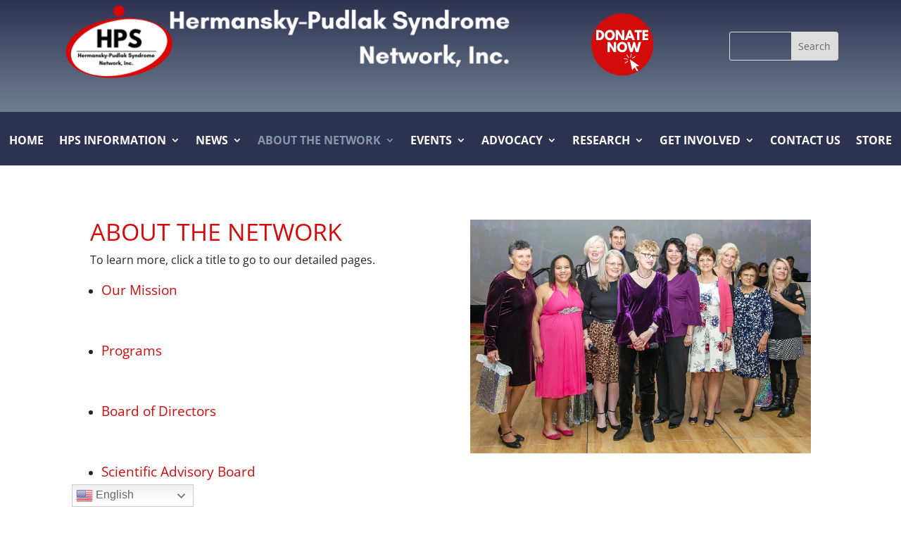

--- FILE ---
content_type: application/x-javascript
request_url: https://www.hpsnetwork.org/wp-content/uploads/hummingbird-assets/92db3f36add93446d97b6dd428055654.js
body_size: 8407
content:
/**handles:pac-da-hide-layout-vb,pac-da-accessibility-viewport,pac-da-accessibility-focusable,pac-da-keyboard-navigation-outline,pac-da-aria-Support-desktop,pac-da-aria-Support-mobile,pac-da-aria-label,pac-da-aria-hidden-icons,pac-da-skip-navigation-link,pac-da-fix-duplicate-menu-ids,pac-da-enable-dropdown-menu-keyboard-navigation,pac-da-improve-screen-reader-and-roles,console-errors,ecwid-frontend-js,t4bticker**/
!function(t,e){t(function(){new class e{setProperties(){this.trigger='#et_pb_root > div > div.et-fb-button-group.et-fb-page-settings-bar__column.et-fb-page-settings-bar__column--main > div:nth-child(1) > button.et-fb-button.et-fb-button--elevate.et-fb-button--primary.et-fb-button--round.et-fb-button--tooltip.et-fb-button--toggle-add'}constructor(){this.setProperties(),this.bindEvents()}bindEvents(e=this){t("#et-fb-app").on("mousedown",this.trigger,e=>{let s=setInterval(()=>{let e=t("#et-fb-settings-column"),i=e.find("div.et-fb-preloader"),r=e.find("iframe");r.prevObject.length>0&&!i.prevObject.hasClass("et-fb-preloader__loading")&&(clearInterval(s),setTimeout(()=>{t("a.modules_library")[0].click(),r.addClass("show")},100))},10)})}}})}(jQuery,window);
jQuery(document).ready(function(e){setTimeout(function(){e('meta[name="viewport"]').each(function(){var t=e(this).attr("content");/width=device-width, initial-scale=1, viewport-fit=cover, maximum-scale=([1-5]), user-scalable=yes/.test(t)||e(this).remove()})},500)});
jQuery(document).ready(function(e){e('.et_pb_contact_field_checkbox input[type="checkbox"] + label').attr("tabindex","0"),e('.et_pb_contact_field_checkbox input[type="checkbox"] + label').on("keypress",function(t){("Enter"===t.key||13===t.keyCode)&&e(this).hasClass("keyboard-navigation-outline")&&(t.preventDefault(),e(this).prev('input[type="checkbox"]').prop("checked",function(e,t){return!t}).trigger("change"))}),e("#et_search_icon").on("keypress",function(t){("Enter"===t.key||13===t.keyCode)&&e(this).hasClass("keyboard-navigation-outline")&&e(this).trigger("click")}),e(".et_close_search_field,.et_toggle_slide_menu").on("keypress",function(t){("Enter"===t.key||13===t.keyCode)&&e(this).hasClass("keyboard-navigation-outline")&&e(this).trigger("click")});let t=".et_pb_toggle_title";e(".et_pb_toggle").each(function(a){let n=e(this),i=n.find(t),o=n.find(".et_pb_toggle_content"),r=n.hasClass("et_pb_accordion_item");i.attr("role","button"),i.attr("tabindex","0"),i.attr("aria-controls","et_pb_toggle_content_"+a),o.attr("id","et_pb_toggle_content_"+a),n.hasClass("et_pb_toggle_open")?(i.attr("aria-expanded",!0),r&&i.attr("aria-disabled",!0)):(i.attr("aria-expanded",!1),r&&i.removeAttr("aria-disabled"))}),e(t).on("keydown",function(e){32===e.which&&e.preventDefault()}),e(document).on("keyup",function(t){(13===t.which||32===t.which)&&e(".et_pb_toggle_title:focus").trigger("click")}),e(t).on("click",function(){let t=e(this),a=t.parent();a.hasClass("et_pb_accordion_item")?!a.hasClass("et_pb_toggle_open")&&(t.closest(".et_pb_accordion").find(".et_pb_toggle").each(function(){if((toggleThis=e(this)).hasClass("et_pb_toggle_open")){let t=toggleThis.find(".et_pb_toggle_title");t.attr("aria-expanded",!1),t.removeAttr("aria-disabled")}}),setTimeout(function(){t.attr("aria-expanded",!0),t.attr("aria-disabled",!0)},500)):a.hasClass("et_pb_toggle_open")?t.attr("aria-expanded",!1):t.attr("aria-expanded",!0)}),e("#et_search_icon").attr("tabindex","0"),e(".et_toggle_slide_menu").attr("tabindex","0"),e(".et_search_form_container > .et_close_search_field").attr("tabindex","0")});
jQuery(document).ready(function(e){e("h1, h2, h3, h4, h5, h6").each(function(){let t=e(this).attr("class");null!=t&&""!==t&&t.includes("et_pb_toggle_title")?e(this).attr("tabindex","0"):e(this).attr("tabindex","-1")}),e(document).on("focusin","a,h1,h2,h3,h4,h5,h6,input,textarea,button,span#et_search_icon,.et_search_form_container>.et_close_search_field,.et_toggle_slide_menu,li",function(){let t=e(this);0===e(".keyboard-navigation-outline").length?e("a.skip-link.da-screen-reader-text").length>0?e(e("a.skip-link.da-screen-reader-text")).css("outline-color",pac_da_objj.keyboardOutlineColor):t.css("outline-color",pac_da_objj.keyboardOutlineColor):setTimeout(function(){t.is(".keyboard-navigation-outline")&&t.css("outline-color",pac_da_objj.keyboardOutlineColor)})});let t=new Date,n=new Date;e(this).on("focusin",function(a){if(0===e(".keyboard-navigation-outline").length){let i=n<t;i&&(e("a.skip-link.da-screen-reader-text").length>0&&!(e(document.activeElement).closest("#et-main-area").length>0)?(e(e("a.skip-link.da-screen-reader-text")).addClass("keyboard-navigation-outline"),e(e("a.skip-link.da-screen-reader-text")).focus()):e(a.target).addClass("keyboard-navigation-outline"))}else{e(".keyboard-navigation-outline").removeClass("keyboard-navigation-outline");let o=n<t;o&&e(a.target).addClass("keyboard-navigation-outline")}}),e(this).on("mousedown",function(){n=new Date}),e(this).on("keydown",function(){t=new Date}),setTimeout(function(){let e=document.querySelector(".et_slide_in_menu_container");if(e){let t=e.nextElementSibling;t&&"header"===t.nodeName.toLowerCase()&&e.parentNode.insertBefore(e,t.nextSibling)}},1e3)});
jQuery(document).ready(function(t){let a=t(".et_pb_tabs_controls a");t(".et_pb_tabs_controls").each(function(){t(this).attr("role","tablist")}),t(".et_pb_tabs_controls li").each(function(){t(this).attr("role","presentation")}),a.each(function(a){t(this).attr({role:"tab"}),t(this).attr({id:"et_pb_tab_control_"+a,"aria-controls":"et_pb_tab_panel_"+a})}),t(".et_pb_tab").each(function(a){t(this).attr("role","tabpanel"),t(this).attr({id:"et_pb_tab_panel_"+a,"aria-labelledby":"et_pb_tab_control_"+a})}),t(".et_pb_tabs_controls li:not(.et_pb_tab_active) a").each(function(){t(this).attr({"aria-selected":"false","aria-expanded":"false",tabindex:-1})}),t(".et_pb_tab.et_pb_active_content").each(function(){t(this).attr("aria-hidden","false")}),t(".et_pb_tab:not(.et_pb_active_content)").each(function(){t(this).attr("aria-hidden","true")}),t(".et_pb_tabs").each(function(a){t(this).attr("data-dah-id","et_pb_tabs_"+a)}),a.on("click",function(){let a=t(this).closest(".et_pb_tabs").attr("data-dah-id");t('[data-dah-id="'+a+'"] .et_pb_tabs_controls a').attr({"aria-selected":"false","aria-expanded":"false",tabindex:-1}),t(this).attr({"aria-selected":"true","aria-expanded":"true",tabindex:0}),t("#"+a+" .et_pb_tab").attr("aria-hidden","true"),t('[aria-labelledby="'+t(this).attr("id")+'"]').attr("aria-hidden","false")}),a.keyup(function(e){let i=t(this).closest(".et_pb_tabs").attr("data-dah-id"),r=t('[data-dah-id="'+i+'"]');if(39===e.which){let n=r.find("li.et_pb_tab_active").next();n.length>0?n.find("a").trigger("click"):r.find("li:first a").trigger("click")}else if(37===e.which){let l=r.find("li.et_pb_tab_active").prev();l.length>0?l.find("a").trigger("click"):r.find("li:last a").trigger("click")}a.removeClass("keyboard-outline"),r.find("li.et_pb_tab_active a").addClass("keyboard-outline")}),t("li.menu-item-has-children > a").each(function(){t(this).attr({"aria-haspopup":"true"})}),t("a:not(li.menu-item a, .et-social-icon a, .wp-block-button__link, figure a, .et_pb_button, .et_pb_video_play a, .et_pb_tabs_controls a)").each(function(){t(this).attr("aria-pressed")||t(this).attr("role","link")}),t(".et_pb_toggle.et_pb_module .et_pb_toggle_title, #et_search_icon, .et_close_search_field, #searchsubmit, .wp-block-button__link, .et_pb_button, .et_pb_video_play a").each(function(){t(this).attr({role:"button"})}),t("#g-recaptcha-response").each(function(){t(this).attr({"aria-hidden":"true","aria-label":pacDaAccessibilityASLabels.do_not_use,"aria-readonly":"true"})}),t('[data-required_mark="required"]').each(function(){t(this).attr("aria-required","true")}),t(".et-pb-contact-message").attr("role","alert"),t("#et-main-area > div").attr("role","main"),t(".et_pb_fullwidth_header").each(function(a){t(this).attr("aria-label",pacDaAccessibilityASLabels.wide_header+a)}),t("#comment-wrap").attr("aria-label",pacDaAccessibilityASLabels.comments),t(".et_pb_search").each(function(a){t(this).attr("id","et_pb_search_"+a)}),t("#et_search_icon, .et_close_search_field").each(function(){t(this).attr({role:"search"})}),t("video").attr("aria-hidden","true"),t('a[target="_blank"]').each(function(){var a=t(this);if(a.attr("aria-label")){var e=a.attr("aria-label");a.attr("aria-label",e+" (opens in a new tab)")}else{var i=t.trim(a.text())||"link";a.attr("aria-label",i+" (opens in a new tab)")}})});
jQuery(document).ready(function(e){let a=e("#et_mobile_nav_menu .mobile_menu_bar");a.attr({role:"button","aria-expanded":"false","aria-label":"Menu",tabindex:0}),a.on("click",function(){e(this).hasClass("pac-da-mobile-menu-open")?e(this).removeClass("pac-da-mobile-menu-open").attr("aria-expanded","false"):e(this).addClass("pac-da-mobile-menu-open").attr("aria-expanded","true")}),a.keyup(function(e){(13===e.keyCode||32===e.keyCode)&&a.click()}),e(document).keyup(function(n){27===n.keyCode&&e("#et_mobile_nav_menu .mobile_nav").hasClass("opened")&&a.click()}),e(this).on("focusin",function(){e("#et_mobile_nav_menu .mobile_nav").hasClass("opened")&&!e("#et_mobile_nav_menu .et_mobile_menu :focus").length&&a.click()})});
jQuery(document).ready(function(t){setTimeout(function(){t("a.et-pb-arrow-prev").each(function(){t(this).attr("aria-label",pacDaAccessibilityALabels.click_to_move_to_previous_slide),t(this).attr("label","button")}),t("a.et-pb-arrow-next").each(function(){t(this).attr("aria-label",pacDaAccessibilityALabels.click_to_move_to_next_slide),t(this).attr("label","button")}),t("button.et_pb_menu__icon").each(function(){let e=t(this).attr("class");e=(e=e.replace("et_pb_menu__icon","").trim()).replace("et_pb_menu__","").trim(),t(this).attr("aria-label",e)});let e=window.location.href.replace(/\/+$/,"");t("li.menu-item a,a.mega-menu-link").each(function(){let a=t(this),i=a.text().trim(),r=a.attr("href")?.trim()||"",o=r.replace(/\/+$/,"");""!==i&&a.attr("aria-label",i),a.attr("role",""===r||"#"===r||o===e+"/#"?"button":"link")}),t(".mobile_menu_bar").on("click",function(){let e="true"===t(this).attr("aria-expanded");e?t("#et-main-area").attr("aria-hidden","true"):t("#et-main-area").removeAttr("aria-hidden")}),t(".et_pb_social_icon > a.icon").each(function(){let e=t(this).attr("title");e="twitter"===e?"X":e,e=pacDaAccessibilityALabels.visit_our+" "+e+" "+pacDaAccessibilityALabels.page,t(this).attr("aria-label",e)}),t(".et-social-icon").each(function(){let e=t(this).attr("class");e="twitter"===(e=(e=e.replace("et-social-icon","").trim()).replace("et-social-","").trim())?"X":e,e=pacDaAccessibilityALabels.visit_our+" "+e+" "+pacDaAccessibilityALabels.page,t(this).find("a").attr("aria-label",e)}),t(".et_pb_module article.et_pb_post .post-content .more-link").each(function(){if("read more"==t(this).text().toLowerCase()){let e=t(this).parent().parent().find(".entry-title > a").text();t(this).attr("aria-label",pacDaAccessibilityALabels.read_more_about+" "+e)}}),t("a.et_pb_video_play").each(function(){t(this).attr("aria-label",pacDaAccessibilityALabels.video_play_button)}),t(".et_pb_module.et_pb_image>a").each(function(){let e=t(this).find("img").attr("alt");if(void 0!==(e=void 0!==e&&""!==e.trim()?e:t(this).find("img").attr("title"))&&""!==e.trim())t(this).attr("aria-label",e);else if(void 0!==(e=t(this).attr("href"))&&!e.startsWith("#")){let a=(e=e.endsWith("/")?e.slice(0,-1):e).lastIndexOf("/");e=e.substring(a+1),t(this).attr("aria-label",e)}}),t(".swiper-button-prev").attr({"aria-label":pacDaAccessibilityALabels.click_to_move_to_previous_slide}),t(".swiper-button-next").attr({"aria-label":pacDaAccessibilityALabels.click_to_move_to_next_slide}),t(".et_close_search_field,.et_pb_menu__close-search-button").attr("aria-label",pacDaAccessibilityALabels.button_to_close_search_menu);var a=t("<input>",{type:"submit",style:"display:none;"});function i(t){var e=Math.floor(t%60);return Math.floor(t/60)+":"+(e<10?"0":"")+e}t("header form.et-search-form").append(a),t("header form.et_pb_menu__search-form").append(a),t("header form.et-search-form").attr({"aria-label":pacDaAccessibilityALabels.search_form}),t("header form.et_pb_menu__search-form").attr({"aria-label":pacDaAccessibilityALabels.menu_search_form}),t(".et_pb_module.et_pb_menu .et_mobile_nav_menu").attr({"aria-label":pacDaAccessibilityALabels.open_and_close_mobile_menu}),t(".et_pb_module.et_pb_menu .et_mobile_nav_menu").attr({role:"button"}),t(".et_pb_module.et_pb_menu .et_mobile_nav_menu").attr({tabindex:0}),t(".et_pb_module.et_pb_menu .et_mobile_nav_menu").on("keydown",function(e){t(this).is(":focus")&&("Enter"===e.key||13===e.keyCode)&&t(this).find(".mobile_menu_bar").trigger("click")}),t(".et_pb_toggle_title").on("keydown",function(e){t(this).is(":focus")&&("Enter"===e.key||13===e.keyCode)&&t(this).trigger("click")}),t(".mejs-container").each(function(){var e=t(this).parent().find(".et_pb_module_header").text(),a=t(this).parent().find(".et_audio_module_meta strong").text();t(this).attr("aria-label",pacDaAccessibilityALabels.audio_player+": "+e+" "+pacDaAccessibilityALabels.by+" "+a)}),t("audio.wp-audio-shortcode").each(function(){var e=t(this),a=new Audio(e.attr("src"));t(a).on("loadedmetadata",function(){var t=i(a.duration);e.closest(".mejs-container").find(".mejs-time-slider").attr("aria-valuetext","0:00 of "+t)}),a.load()}),t("audio.wp-audio-shortcode").on("timeupdate",function(){var e=t(this).prop("currentTime"),a=t(this).prop("duration"),r=i(e),o=i(a);t(".mejs-time-slider").attr("aria-valuetext",r+" "+pacDaAccessibilityALabels.of+" "+o)}),t("span.et_pb_scroll_top").each(function(){t(this).attr("aria-label",pacDaAccessibilityALabels.back_to_top),t(this).attr({tabindex:"0"}),t(this).keyup(function(e){13===e.keyCode&&t(this).hasClass("keyboard-navigation-outline")&&(t(this).click(),setTimeout(()=>{t("a, button, input, textarea, select, [tabindex]:not([tabindex='-1'])").filter(":visible").first().focus()},300))})})},500)});
jQuery(document).ready(function(e){e("#et_top_search, .et_close_search_field, .et_pb_testimonial").attr("aria-hidden","true"),e(".et_pb_main_blurb_image").each(function(){let t=e(this),a=t.children("a").length>0;a||t.attr("aria-hidden","true")})});
jQuery(document).ready(function(e){let a='<a href="#et-main-area" class="skip-link da-screen-reader-text">'+pac_da_obj.skipNavigationLinkText+"</a>";e("body").prepend(a)});
jQuery(document).ready(function(t){setTimeout(function(){let e=t(".et_pb_module.et_pb_menu");e.length>0&&e.each(function(){let e=t(this).attr("class").split(" ").filter(function(t){return t.startsWith("et_pb_menu_")})[0].replace("et_pb_menu_","");e=void 0===e?Math.floor(9999901*Math.random())+99:e;t(this).find("ul li").each(function(){let i=t(this).parent().parent().attr("class");i=i&&i.includes("mobile")?"mobile":"desktop";let n=t(this).attr("id");void 0!==n&&(n=n+"_"+i+"_"+e,t(this).attr("id",n))})})},500)});
jQuery(document).ready(function(e){e(window).width()>980&&(e("li.menu-item.menu-item-has-children").on("mouseenter",function(){e(this).children("button.dropdown-toggle").attr("aria-expanded","true")}),e("li.menu-item.menu-item-has-children").on("mouseleave",function(){e(this).children("button.dropdown-toggle").attr("aria-expanded","false")}),e("header li.menu-item.menu-item-has-children > a:not(.et_mobile_menu a)").each(function(){let t=window.getComputedStyle(this,"::after"),n=t.getPropertyValue("content");if(n&&"none"!==n&&'""'!==n){let a=e(this),r=e.trim(a.text()),o=(parseInt(t.getPropertyValue("width"),10)-8)/2+parseInt(t.getPropertyValue("right"),10),i=(parseInt(t.getPropertyValue("height"),10)-8)/2+parseInt(t.getPropertyValue("top"),10),d=e("<button>",{class:"dropdown-toggle","aria-expanded":"false","aria-label":r+": submenu","aria-haspopup":"true",style:"display: none;"});d.css({right:o+"px",top:i+"px"}),isNaN(o)||isNaN(i)||a.append(d)}}),e(document).on("keydown",".dropdown-toggle",function(t){("Tab"===t.key||9===t.keyCode||"Enter"===t.key||13===t.keyCode)&&e(this).css("display","")}),e(document).on("keydown",".dropdown-toggle",function(t){if("Enter"===t.key||13===t.keyCode){let n=e(this),a=n.parent().parent(),r="true"===n.attr("aria-expanded");e("li.menu-item.menu-item-has-children").each(function(){e(this).trigger("mouseleave").removeClass("et-hover").find(".dropdown-toggle").attr("aria-expanded","false")}),r||(a.trigger("mouseenter"),a.addClass("et-hover"),n.attr("aria-expanded","true")),t.preventDefault()}}))});
jQuery(document).ready(function(t){setTimeout(function(){t("a>i.fa").each(function(){let a=t(this).attr("class");a.indexOf("fa-brands")&&(a=(a=(a=a.replace("fa-brands","")).replace("fa-","")).replace("fa",""),t(this).parents().attr("aria-label","Folow on "+a.trim()))}),jQuery(".et-pb-controllers a").attr("role","button"),t('ul[role="menu"]').each(function(){t(this).find("li").attr("role","menuitem")}),jQuery(".logo_container>.logo_helper").attr("role","none"),jQuery('.et_pb_search input[type="submit"]').attr("role","button"),jQuery('input:not([type="hidden"]), textarea, select').each(function(){var a=t(this).attr("id");if(!t('label[for="'+a+'"]').length){var e=t(this).attr("placeholder"),i=t(this).attr("aria-label"),l=t(this).attr("aria-labelledby"),r=t(this).attr("title"),s=t(this).attr("data-label"),n=t(this).attr("name"),o=e||i||r||s||n;!o&&l&&(o=t("#"+l).text()),o||"Submit"!==t(this).attr("value")&&"submit"!==t(this).attr("type")||(o="Submit button"),o||(o="Label "+t(this).attr("type")),o=(o=o.replace(/[-_]/g," ")).charAt(0).toUpperCase()+o.slice(1),t(this).attr("aria-label",o)}}),jQuery("label").each(function(){let t=jQuery(this);("none"===t.css("display")||"hidden"===t.css("visibility"))&&t.addClass("pac-da-sr-only").css({display:"block",visibility:"visible"})})},1e3)});
window.onerror=function(r,e,o,s,n){var t={message:r,source:e,lineno:o,colno:s,error:n?n.stack:null,url:window.location.href},l=JSON.parse(localStorage.getItem("browserErrors"))||[];return l.push(t),l.length>100&&l.shift(),localStorage.setItem("browserErrors",JSON.stringify(l)),console.error(n),!0};
window.ec=window.ec||{},window.ec.config=window.ec.config||{},window.ec.config.storefrontUrls=window.ec.config.storefrontUrls||{},jQuery(document).ready(function(){window.ecwidShoppingCartMakeStoreLinksUseApiCall=function(e){e.click(function(){if("undefined"==typeof Ecwid)return!0;var e=jQuery(this).data("ecwid-page");if("/"==e){if(!ecwidParams.useJsApiToOpenStoreCategoriesPages)return;var i=jQuery("[data-ecwid-default-category-id]").data("ecwid-default-category-id");i?Ecwid.openPage("category",{id:i}):Ecwid.openPage("category",0)}else if("category"==e){if(!ecwidParams.useJsApiToOpenStoreCategoriesPages)return;Ecwid.openPage("category",{id:jQuery(this).data("ecwid-category-id")}),jQuery(this).hide().blur().show()}else"product"==e?Ecwid.openPage("product",{id:jQuery(this).data("ecwid-product-id")}):Ecwid.openPage(e);return!1})},ecwidShoppingCartMakeStoreLinksUseApiCall(jQuery("a[data-ecwid-page]")),ecwidSaveDynamicCss()});var ecwidSaveDynamicCss=function(){"undefined"!=typeof Ecwid&&Ecwid.OnAPILoaded.add(function(){void 0!==window.ec.cssLinkElement&&(document.cookie="ec_store_dynamic_css="+window.ec.cssLinkElement.href)})};document.addEventListener("setupAfterEcwidLoaded",e=>{Ecwid.OnAPILoaded.add(function(){ecwidSaveDynamicCss()})});
((t,e)=>{"object"==typeof module&&"object"==typeof module.exports&&(module.exports=t.document?void 0:function(t){if(!t.document)throw new Error("jQuery requires a window with a document")})})("undefined"!=typeof window?window:this),(T=>{T.t4bnewsTicker=function(t,e){var i={effect:"scroll",direction:"ltr",height:40,titleFontSize:"default",fontSize:"default",titleFontColor:"default",fontColor:"default",mouseOver:"default",themeColor:"default",background:"default",controlColor:"default",iconColor:"default",separator:"default",imgmaxWidth:32,imgminWidth:16,borderWidth:1,radius:2,source:"html",rss2jsonApiKey:"",play:!0,delayTimer:4e3,scrollSpeed:2,scrWidth:1,fadeInSpeed:600,typoSpeed:1500,stopOnHover:!0,position:"auto",zIndex:99999},l=this,s=(l.settings={},T(t)),n=s.children(".t4b-label"),a=s.children(".t4b-news"),c=a.children("ul"),d=c.children("li"),o=s.children(".t4b-controls"),f=o.find(".t4b-prev").parent(),u=o.find(".t4b-action").parent(),g=o.find(".t4b-next").parent(),h=!1,p=!0,m=c.children("li").length,r=0,b=!1,t=a.attr("data-id"),y=a.attr("data-start"),v=document.documentElement.clientWidth,t,t=2048<v?(v-c.outerWidth())*t*.71:1856<v&&v<=2048?(v-c.outerWidth())*t/1.58:1600<v&&v<=1856?(v-c.outerWidth())*t/1.5:1400<v&&v<=1600?(v-c.outerWidth())*t/1.28:1280<v&&v<=1400?(v-c.outerWidth())*t/1.02:1024<v&&v<=1280?(v-c.outerWidth())*t*1.36:640<v&&v<=1024?(v-c.outerWidth())*t*3.5:(v-c.outerWidth())*t*.3,k=v-t-y,w=k,W=function(){var t,e;0<n.length&&("rtl"==l.settings.direction?a.css({right:n.outerWidth()}):a.css({left:n.outerWidth()})),0<o.length&&(t=o.outerWidth(),"rtl"==l.settings.direction?a.css({left:t}):a.css({right:t})),"scroll"===l.settings.effect&&(e=0,d.each(function(){e+=T(this).outerWidth()}),e+=1e3,c.css({width:e}))},x=function(){var t=0,e,e,e;d.each(function(){t+=d.width()}),1===d.length?(e=parseFloat(w,c.css("marginLeft")),e-=l.settings.scrollSpeed/2,c.css({marginLeft:e}),e<=-c.find("li:first-child").outerWidth()&&(c.find("li:first-child").insertAfter(c.find("li:last-child")),c.css({marginLeft:c.outerWidth()-t}),w=k)):1<d.length&&d.length<10&&t<k?(e=parseFloat(w,c.css("marginLeft")),e-=l.settings.scrollSpeed/2,c.css({marginLeft:e}),e/d.length<=-c.find("li:first-child").outerWidth()&&(c.find("li:first-child").insertAfter(c.find("li:last-child")),c.css({marginLeft:c.outerWidth()-t}),w=k)):(e=parseFloat(c.css("marginLeft")),e-=l.settings.scrollSpeed/2,c.css({marginLeft:e}),e<=-c.find("li:first-child").outerWidth()&&(c.find("li:first-child").insertAfter(c.find("li:last-child")),c.css({marginLeft:0}))),!1!==h||window.requestAnimationFrame&&requestAnimationFrame(x)||setTimeout(x,16),w--},C=function(){var t=0,e,e,e;d.each(function(){t+=d.width()}),1===d.length?(e=parseFloat(w,c.css("marginRight")),e-=l.settings.scrollSpeed/2,c.css({marginRight:e}),e<=-c.find("li:first-child").outerWidth()&&(c.find("li:first-child").insertAfter(c.find("li:last-child")),c.css({marginRight:c.outerWidth()-t}),w=k)):1<d.length&&d.length<10&&t<k?(e=parseFloat(w,c.css("marginRight")),e-=l.settings.scrollSpeed/2,c.css({marginRight:e}),e/d.length<=-c.find("li:first-child").outerWidth()&&(c.find("li:first-child").insertAfter(c.find("li:last-child")),c.css({marginRight:c.outerWidth()-t}),w=k)):(e=parseFloat(c.css("marginRight")),e-=l.settings.scrollSpeed/2,c.css({marginRight:e}),e<=-c.find("li:first-child").outerWidth()&&(c.find("li:first-child").insertAfter(c.find("li:last-child")),c.css({marginRight:0}))),!1!==h||window.requestAnimationFrame&&requestAnimationFrame(C)||setTimeout(C,16),w--},S=function(){switch(p=!0,l.settings.effect){case"typography":c.find("li").hide(),c.find("li").eq(r).width(60).show(),c.find("li").eq(r).animate({width:"100%",opacity:1},l.settings.typoSpeed);break;case"fade":c.find("li").hide(),c.find("li").eq(r).fadeIn(l.settings.fadeInSpeed);break;case"slide-down":m<=1?c.find("li").animate({top:30,opacity:0},300,function(){T(this).css({top:-30,opacity:0,display:"block"}),T(this).animate({top:0,opacity:1},300)}):(c.find("li:visible").animate({top:30,opacity:0},300,function(){T(this).hide()}),c.find("li").eq(r).css({top:-30,opacity:0}).show(),c.find("li").eq(r).animate({top:0,opacity:1},300));break;case"slide-up":m<=1?c.find("li").animate({top:-30,opacity:0},300,function(){T(this).css({top:30,opacity:0,display:"block"}),T(this).animate({top:0,opacity:1},300)}):(c.find("li:visible").animate({top:-30,opacity:0},300,function(){T(this).hide()}),c.find("li").eq(r).css({top:30,opacity:0}).show(),c.find("li").eq(r).animate({top:0,opacity:1},300));break;case"slide-left":m<=1?c.find("li").animate({left:"50%",opacity:0},300,function(){T(this).css({left:-50,opacity:0,display:"block"}),T(this).animate({left:0,opacity:1},300)}):(c.find("li:visible").animate({left:"50%",opacity:0},300,function(){T(this).hide()}),c.find("li").eq(r).css({left:-50,opacity:0}).show(),c.find("li").eq(r).animate({left:0,opacity:1},300));break;case"slide-right":m<=1?c.find("li").animate({left:"-50%",opacity:0},300,function(){T(this).css({left:"50%",opacity:0,display:"block"}),T(this).animate({left:0,opacity:1},300)}):(c.find("li:visible").animate({left:"-50%",opacity:0},300,function(){T(this).hide()}),c.find("li").eq(r).css({left:"50%",opacity:0}).show(),c.find("li").eq(r).animate({left:0,opacity:1},300));break;default:c.find("li").hide(),c.find("li").eq(r).show()}},q=function(){h=!1,l.settings.play&&("scroll"===l.settings.effect?"rtl"===l.settings.direction?c.width()>a.width()&&C():c.width()>a.width()&&x():(l.pause(),b=setInterval(function(){l.next()},l.settings.delayTimer)))};l.init=function(){if(l.settings=T.extend({},i,e),"fixed-top"===l.settings.position?s.addClass("t4b-fixed-top").css({"z-index":l.settings.zIndex}):"fixed-bottom"===l.settings.position&&s.addClass("t4b-fixed-bottom").css({"z-index":l.settings.zIndex}),"default"!==l.settings.titleFontSize&&n.css({"font-size":l.settings.titleFontSize}),"default"!==l.settings.titleFontColor&&n.css({color:l.settings.titleFontColor}),"default"!==l.settings.fontColor&&(d.css({color:l.settings.fontColor}),d.find("a").css({color:l.settings.fontColor})),"default"!==l.settings.mouseOver&&d.on("mouseover",function(){d.find("a").css("color",l.settings.mouseOver),d.css("color",l.settings.mouseOver)}).on("mouseout",function(){d.find("a").css("color",l.settings.fontColor),d.css("color",l.settings.fontColor)}),"default"!==l.settings.fontSize&&d.css({"font-size":l.settings.fontSize}),"default"!==l.settings.separator&&d.find(".t4b-separator").css({"background-image":l.settings.separator}),"default"!==l.settings.themeColor&&(s.css({"border-color":l.settings.themeColor,color:l.settings.themeColor}),n.css({background:l.settings.themeColor})),"default"!==l.settings.background&&s.css({background:l.settings.background}),"default"!==l.settings.controlColor&&s.find(".t4b-controls button").css({background:l.settings.controlColor}),"default"!==l.settings.iconColor&&s.find(".t4b-controls span").css({color:l.settings.iconColor}),s.css({height:l.settings.height,"line-height":l.settings.height-2*l.settings.borderWidth+"px","border-radius":l.settings.radius,"border-width":l.settings.borderWidth}),d.css({"line-height":l.settings.height-2*l.settings.borderWidth+"px"}),d.find(".t4b-separator").css({height:l.settings.height-2*l.settings.borderWidth}),32!==l.settings.imgmaxWidth&&d.find(".t4b-separator").css({"max-width":l.settings.imgmaxWidth+"px"}),16!==l.settings.imgminWidth&&d.find(".t4b-separator").css({"min-width":l.settings.imgminWidth+"px"}),s.addClass("t4b-effect-"+l.settings.effect+" t4b-direction-"+l.settings.direction),W(),"object"==typeof l.settings.source)switch(l.settings.source.type){case"rss":"rss2json"===l.settings.source.usingApi?((r=new XMLHttpRequest).onreadystatechange=function(){if(4==r.readyState&&200==r.status){var t=JSON.parse(r.responseText),e="",i="";switch(l.settings.source.showingField){case"title":i="title";break;case"body":i="body";break;case"link":i="link";break;default:i="title"}var s="";void 0!==l.settings.source.separator&&(l.settings.source.separator,1)&&(s=l.settings.source.separator);for(var n=0;n<t.items.length;n++)l.settings.source.linkEnabled?e+='<li><a target="'+l.settings.source.target+'" href="'+t.items[n].link+'">'+s+t.items[n][i]+"</a></li>":e+="<li><a>"+s+t.items[n][i]+"</a></li>";c.empty().append(e),d=c.children("li"),m=c.children("li").length,W(),"scroll"!=l.settings.effect&&S(),d.find(".t4b-separator").css({height:l.settings.height-2*l.settings.borderWidth}),32!==l.settings.source.imgmaxWidth&&d.find(".t4b-separator").css({"max-width":l.settings.source.imgmaxWidth+"px"}),16!==l.settings.source.imgminWidth&&d.find(".t4b-separator").css({"min-width":l.settings.source.imgminWidth+"px"}),"default"!==l.settings.fontSize&&(d.css({"font-size":l.settings.fontSize}),d.find("a").css({"font-size":l.settings.fontSize})),"default"!==l.settings.fontColor&&(d.css({color:l.settings.fontColor}),d.find("a").css({color:l.settings.fontColor})),"default"!==l.settings.mouseOver&&d.hover(function(){d.find("a").css("color",l.settings.mouseOver),d.css("color",l.settings.mouseOver)},function(){d.find("a").css("color",l.settings.fontColor),d.css("color",l.settings.fontColor)}),d.css({"line-height":l.settings.height-2*l.settings.borderWidth+"px"}),q()}},r.open("GET","https://api.rss2json.com/v1/api.json?rss_url="+l.settings.source.url+"&count="+l.settings.source.limit+"&api_key="+l.settings.source.rss2jsonApiKey,!0),r.send()):((o=new XMLHttpRequest).open("GET","https://query.yahooapis.com/v1/public/yql?q="+encodeURIComponent('select * from rss where url="'+l.settings.source.url+'" limit '+l.settings.source.limit)+"&format=json",!0),o.onreadystatechange=function(){if(4==o.readyState)if(200==o.status){var t=JSON.parse(o.responseText),e="",i="";switch(l.settings.source.showingField){case"title":i="title";break;case"description":i="description";break;case"link":i="link";break;default:i="title"}var s="";"undefined"!=l.settings.source.separator&&void 0!==l.settings.source.separator&&(s=l.settings.source.separator);for(var n=0;n<t.query.results.item.length;n++)l.settings.source.linkEnabled?e+='<li><a target="'+l.settings.source.target+'" href="'+t.query.results.item[n].link+'">'+s+t.query.results.item[n][i]+"</a></li>":e+="<li><a>"+s+t.query.results.item[n][i]+"</a></li>";c.empty().append(e),d=c.children("li"),m=c.children("li").length,W(),"scroll"!=l.settings.effect&&S(),d.find(".t4b-separator").css({height:l.settings.height-2*l.settings.borderWidth}),q()}else c.empty().append('<li><span class="t4b-loader-text">'+l.settings.source.errorMsg+"</span></li>")},o.send(null));break;case"json":T.getJSON(l.settings.source.url,function(t){var e,i="",e="undefined"===l.settings.source.showingField?"title":l.settings.source.showingField,s="";void 0!==l.settings.source.separator&&(l.settings.source.separator,1)&&(s=l.settings.source.separator);for(var n=0;n<t.length&&!(n>=l.settings.source.limit);n++)l.settings.source.linkEnabled?i+='<li><a target="'+l.settings.source.target+'" href="'+t[n].link+'">'+s+t[n][e]+"</a></li>":i+="<li><a>"+s+t[n][e]+"</a></li>","undefined"===t[n][e]&&console.log('"'+e+'" does not exist in this json.');c.empty().append(i),d=c.children("li"),m=c.children("li").length,W(),"scroll"!=l.settings.effect&&S(),d.find(".t4b-separator").css({height:l.settings.height-2*l.settings.borderWidth}),"default"!==l.settings.fontSize&&(d.css({"font-size":l.settings.fontSize}),d.find("a").css({"font-size":l.settings.fontSize})),"default"!==l.settings.fontColor&&(d.css({color:l.settings.fontColor}),d.find("a").css({color:l.settings.fontColor})),"default"!==l.settings.mouseOver&&d.hover(function(){d.find("a").css("color",l.settings.mouseOver),d.css("color",l.settings.mouseOver)},function(){d.find("a").css("color",l.settings.fontColor),d.css("color",l.settings.fontColor)}),d.css({"line-height":l.settings.height-2*l.settings.borderWidth+"px"}),q()});break;default:console.log('Please check your "source" object parameter. Incorrect Value')}else"html"===l.settings.source?("scroll"!=l.settings.effect&&S(),q()):console.log('Please check your "source" parameter. Incorrect Value');var o,r;l.settings.play?u.find("span").removeClass("t4b-play").addClass("t4b-pause"):u.find("span").removeClass("t4b-pause").addClass("t4b-play"),s.on("mouseleave",function(t){var t=T(document.elementFromPoint(t.clientX,t.clientY)).parents(".t4b-news-ticker")[0];T(this)[0]!==t&&(!0===l.settings.stopOnHover?!0===l.settings.play&&l.play():!0===l.settings.play&&!0===h&&l.play())}),s.on("mouseenter",function(){!0===l.settings.stopOnHover&&l.pause()}),g.on("click",function(){p&&(p=!1,l.pause(),l.next())}),f.on("click",function(){p&&(p=!1,l.pause(),l.prev())}),u.on("click",function(){p&&(u.find("span").hasClass("t4b-pause")?(u.find("span").removeClass("t4b-pause").addClass("t4b-play"),l.stop()):(l.settings.play=!0,u.find("span").removeClass("t4b-play").addClass("t4b-pause")))}),T(window).on("resize",function(){s.width()<480?(n.hide(),"rtl"==l.settings.direction?a.css({right:0}):a.css({left:0})):(n.show(),"rtl"==l.settings.direction?a.css({right:n.outerWidth()}):a.css({left:n.outerWidth()}))})},l.pause=function(){h=!0,clearInterval(b)},l.stop=function(){h=!0,l.settings.play=!1},l.play=function(){q()},l.next=function(){"scroll"===l.settings.effect?"rtl"===l.settings.direction?c.stop().animate({marginRight:-c.find("li:first-child").outerWidth()},300,function(){c.find("li:first-child").insertAfter(c.find("li:last-child")),c.css({marginRight:0}),p=!0}):c.stop().animate({marginLeft:-c.find("li:first-child").outerWidth()},300,function(){c.find("li:first-child").insertAfter(c.find("li:last-child")),c.css({marginLeft:0}),p=!0}):(m<=++r&&(r=0),S())},l.prev=function(){"scroll"===l.settings.effect?"rtl"===l.settings.direction?(0<=parseInt(c.css("marginRight"),10)&&(c.css({"margin-right":-c.find("li:last-child").outerWidth()}),c.find("li:last-child").insertBefore(c.find("li:first-child"))),c.stop().animate({marginRight:0},300,function(){p=!0})):(0<=parseInt(c.css("marginLeft"),10)&&(c.css({"margin-left":-c.find("li:last-child").outerWidth()}),c.find("li:last-child").insertBefore(c.find("li:first-child"))),c.stop().animate({marginLeft:0},300,function(){p=!0})):(--r<0&&(r=m-1),S())},l.init()},T.fn.t4bnewsTicker=function(e){return this.each(function(){var t;null==T(this).data("t4bnewsTicker")&&(t=new T.t4bnewsTicker(this,e),T(this).data("t4bnewsTicker",t))})}})(jQuery),(p=>{p.fn.t4bScrollTicker=function(t){let f=p.extend({},p.fn.t4bScrollTicker.defaults,t),u=p(this),c,d,g=!1;function e(){switch(f.type){case"vertical":case"horizontal":l();break;case"marquee":i();break;case"typewriter":h()}}function l(n=!1){let o=f.speed,t=f.autoplay,r=f.direction;function e(){if(g)return clearInterval(c),c=!1;let t,e,i,s;t=u.find("li:first"),e="up"===r||"right"===r?"-=":"+=",s="horizontal"===f.type?(i="left",t.outerWidth(!0)):(i="margin-top",t.outerHeight(!0)),"prev"===n?u.find("li:last").detach().prependTo(u):t.detach().appendTo(u),u.find("li").css({opacity:"0",display:"none"}),u.find("li:first").css({opacity:"1",position:"absolute",display:"block",[i]:e+s+"px"}),u.find("li:first").animate({[i]:"0px"},o,function(){clearInterval(c),c=!1,l()})}n&&(o=0,t=0,clearInterval(c),c=!1),c=c||setInterval(e,t)}function h(r=!1){if(!g){r&&(clearInterval(c),c=!1,clearTimeout(d),d=!1,"prev"===r?u.find("li:last").detach().prependTo(u):u.find("li:first").detach().appendTo(u));let t=f.speed,e=f.autoplay,i=u.find("li:first"),s=i.children(),n=0,o=(i.attr("data-text")&&s.text(i.attr("data-text")),i.text());function l(){u.find("li:first").detach().appendTo(u),clearTimeout(d),d=!1,h()}function a(){n++;var t=o.substring(0,n);i.attr("data-text")||i.attr("data-text",o),n<=o.length?(s.text(t),i.css({opacity:"1",display:"block"})):(clearInterval(c),c=!1,d=setTimeout(l,e))}u.find("li").css({opacity:"0",display:"none"}),c=c||setInterval(a,t)}}function i(){let s=f.speed,n=f.direction,i,o="left",r,l,a=0,e=!1;function t(){u.css({position:"absolute"}),u.find("li").css({display:"inline",marginRight:"20px"});var t=u.find("li");i=u.parent().outerWidth(!0),"right"===n&&(o="right"),u.width(1e4),t.each(function(){a+=p(this).outerWidth(!0)+5}),u.width(a),u.css({[o]:i}),r=a+i,l=r/s,c(r,2*a/s)}function c(t,e){u.animate({[o]:"-="+t},e,"linear",function(){u.css({[o]:i}),c(r,l)})}function d(){var t=u.offset(),e,t=("right"===n?a-t.left:t.left)+a,i;c(t,t/s)}t(),f.controls.toggle&&f.controls.toggle.on("click",function(t){e=!e,p(document).trigger("t4bScrollTickerToggle",u,e),e?(u.stop(),p("#"+f.tickerID).addClass("t4b-ticker-pause")):(d(),p("#"+f.tickerID).removeClass("t4b-ticker-pause"))}),f.pauseOnHover&&u.mouseenter(function(){u.stop(),p("#"+f.tickerID).addClass("t4b-ticker-pause")}).mouseleave(function(){d(),p("#"+f.tickerID).removeClass("t4b-ticker-pause")}),f.pauseOnFocus&&u.focusin(function(){u.stop(),p("#"+f.tickerID).addClass("t4b-ticker-pause")}).focusout(function(){d(),p("#"+f.tickerID).removeClass("t4b-ticker-pause")})}function s(){g||e()}u.wrap("<div class='t4bscrollticker-wrap'></div>"),u.parent().css({position:"relative"}),u.children("li").not(":first").hide(),e(),"marquee"!==f.type&&(f.controls.prev&&f.controls.prev.on("click",function(t){t.preventDefault(),("typewriter"===f.type?h:l)("prev")}),f.controls.next&&f.controls.next.on("click",function(t){t.preventDefault(),("typewriter"===f.type?h:l)("next")}),f.controls.toggle&&f.controls.toggle.on("click",function(t){t.preventDefault(),g=!g,p(document).trigger("t4bScrollTickerToggle",u,g),s()}),f.pauseOnHover&&(u.mouseenter(function(){g=!0}).mouseleave(function(){g=!1}),s()),f.pauseOnFocus)&&(u.focusin(function(){g=!0}).focusout(function(){g=!1}),s())},p.fn.t4bScrollTicker.defaults={type:"horizontal",autoplay:2e3,speed:50,direction:"up",pauseOnFocus:!0,pauseOnHover:!0,tickerID:"",controls:{prev:"",next:"",toggle:""}}})(jQuery);